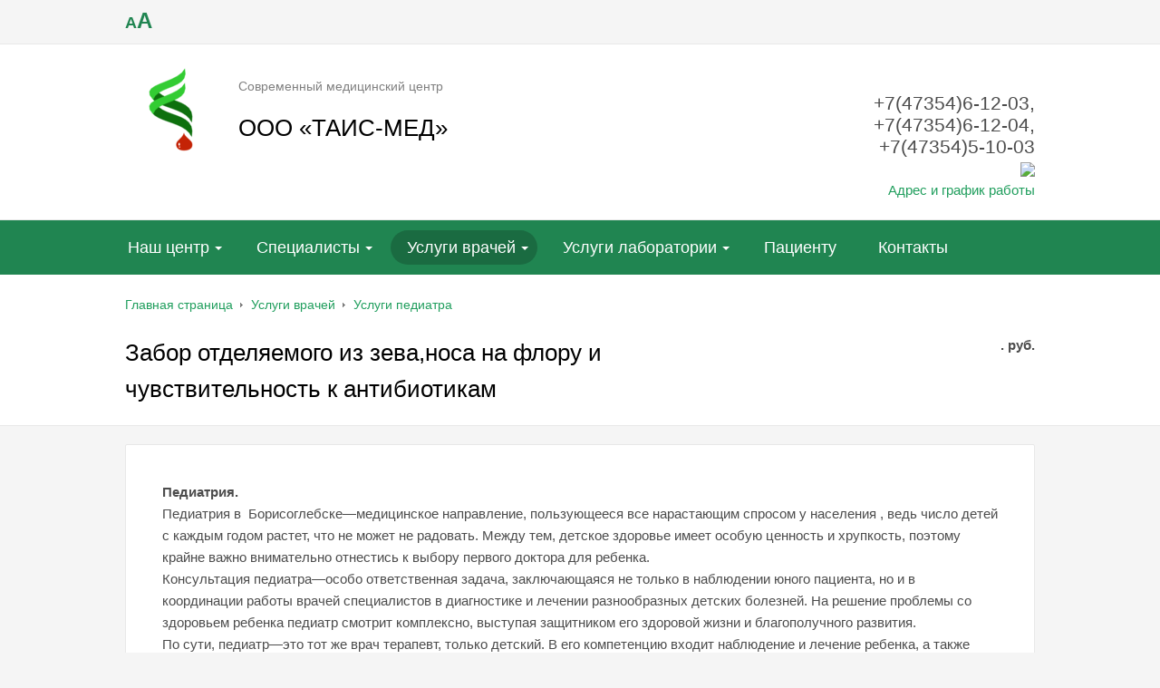

--- FILE ---
content_type: text/html; charset=UTF-8
request_url: http://taismed.ru/services/2347/
body_size: 7023
content:
<!DOCTYPE html>
<html>
	<head>
        <title>Забор отделяемого из зева,носа на флору и чувствительность к антибиотикам - ООО «ТАИС-МЕД»</title>
        <link rel="shortcut icon" type="image/x-icon" href="/bitrix/templates/beauty_modern_s1/favicon.ico" />
        <meta http-equiv="X-UA-Compatible" content="IE=edge">

       <script src="//ajax.googleapis.com/ajax/libs/jquery/2.1.3/jquery.min.js"></script>
		<meta http-equiv="Content-Type" content="text/html; charset=UTF-8" />
<meta name="keywords" content="Забор отделяемого из зева,носа на флору и чувствительность к антибиотикам" />
<meta name="description" content="Забор отделяемого из зева,носа на флору и чувствительность к антибиотикам" />
<link href="/bitrix/cache/css/s1/beauty_modern_s1/kernel_main/kernel_main.css?168609383444417" type="text/css"  rel="stylesheet" />
<link href="/bitrix/cache/css/s1/beauty_modern_s1/page_35b427b09cc8f3cdae7db57e06d13827/page_35b427b09cc8f3cdae7db57e06d13827.css?16856004392797" type="text/css"  rel="stylesheet" />
<link href="/bitrix/cache/css/s1/beauty_modern_s1/template_92b2d21a2dec8f2ad8cb5ce485132e82/template_92b2d21a2dec8f2ad8cb5ce485132e82.css?1685600439186162" type="text/css"  data-template-style="true"  rel="stylesheet" />
<script type="text/javascript">if(!window.BX)window.BX={message:function(mess){if(typeof mess=='object') for(var i in mess) BX.message[i]=mess[i]; return true;}};</script>
<script type="text/javascript">(window.BX||top.BX).message({'JS_CORE_LOADING':'Загрузка...','JS_CORE_NO_DATA':'- Нет данных -','JS_CORE_WINDOW_CLOSE':'Закрыть','JS_CORE_WINDOW_EXPAND':'Развернуть','JS_CORE_WINDOW_NARROW':'Свернуть в окно','JS_CORE_WINDOW_SAVE':'Сохранить','JS_CORE_WINDOW_CANCEL':'Отменить','JS_CORE_WINDOW_CONTINUE':'Продолжить','JS_CORE_H':'ч','JS_CORE_M':'м','JS_CORE_S':'с','JSADM_AI_HIDE_EXTRA':'Скрыть лишние','JSADM_AI_ALL_NOTIF':'Показать все','JSADM_AUTH_REQ':'Требуется авторизация!','JS_CORE_WINDOW_AUTH':'Войти','JS_CORE_IMAGE_FULL':'Полный размер'});</script>
<script type="text/javascript">(window.BX||top.BX).message({'LANGUAGE_ID':'ru','FORMAT_DATE':'DD.MM.YYYY','FORMAT_DATETIME':'DD.MM.YYYY HH:MI:SS','COOKIE_PREFIX':'BITRIX_SM','SERVER_TZ_OFFSET':'10800','SITE_ID':'s1','SITE_DIR':'/','USER_ID':'','SERVER_TIME':'1768614551','USER_TZ_OFFSET':'0','USER_TZ_AUTO':'Y','bitrix_sessid':'5f6d210bd93904c65a4935f6587c6809'});</script>


<script type="text/javascript" src="/bitrix/cache/js/s1/beauty_modern_s1/kernel_main/kernel_main.js?1688233660269063"></script>
<script type="text/javascript">BX.setJSList(['/bitrix/js/main/core/core.js?147145801773480','/bitrix/js/main/core/core_popup.js?147145801629812','/bitrix/js/main/core/core_ajax.js?147145801821031','/bitrix/js/main/json/json2.min.js?14714578633467','/bitrix/js/main/core/core_ls.js?14714578637365','/bitrix/js/main/session.js?14714578632511','/bitrix/js/main/core/core_date.js?147145801534241','/bitrix/js/main/core/core_window.js?147145800274754','/bitrix/js/main/utils.js?147145786319858','/bitrix/templates/beauty_modern_s1/components/bitrix/catalog/services/bitrix/catalog.element/.default/script.js?147146106850304','/bitrix/templates/beauty_modern_s1/js/jquery.autocolumnlist.min.js?1471461068779','/bitrix/templates/beauty_modern_s1/js/jquery.cookie.min.js?14714610681449','/bitrix/templates/beauty_modern_s1/js/jquery.formstyler.min.js?147146106818782','/bitrix/templates/beauty_modern_s1/js/jquery.magnificpopup.min.js?147146106821245','/bitrix/templates/beauty_modern_s1/js/jquery.matchHeight-min.js?14714610683055','/bitrix/templates/beauty_modern_s1/js/jquery.owl.carousel.min.js?147146106840402','/bitrix/templates/beauty_modern_s1/js/jquery.sticky-kit.min.js?14714610683291','/bitrix/templates/beauty_modern_s1/js/jquery.tooltipster.min.js?147146106817523','/bitrix/templates/beauty_modern_s1/js/perfect-scrollbar.jquery.min.js?147146106822423','/bitrix/templates/beauty_modern_s1/js/special_version.js?14714610684881','/bitrix/templates/beauty_modern_s1/js/main.js?14714610688396','/bitrix/components/medsite/captcha.reload/templates/.default/script.js?14714610432554']); </script>
<script type="text/javascript">BX.setCSSList(['/bitrix/js/main/core/css/core.css?14714578632854','/bitrix/js/main/core/css/core_popup.css?147145801829699','/bitrix/js/main/core/css/core_date.css?14714580159657','/bitrix/templates/beauty_modern_s1/components/bitrix/catalog/services/bitrix/catalog.element/.default/themes/blue/style.css?14714610681121','/bitrix/templates/beauty_modern_s1/components/bitrix/menu/top/style.css?147146106844','/bitrix/templates/beauty_modern_s1/components/bitrix/breadcrumb/.default/style.css?147146106887','/bitrix/templates/beauty_modern_s1/template_styles.css?1482409635122060','/bitrix/templates/beauty_modern_s1/special_version.css?147146106862500']); </script>


<script type="text/javascript" src="/bitrix/cache/js/s1/beauty_modern_s1/template_e842c5c02a0be1124ab80dc4767e747d/template_e842c5c02a0be1124ab80dc4767e747d.js?1685600385148781"></script>
<script type="text/javascript" src="/bitrix/cache/js/s1/beauty_modern_s1/page_df9e14b572405489060fd222a0a8e7e0/page_df9e14b572405489060fd222a0a8e7e0.js?168560043950788"></script>
<script type="text/javascript">var _ba = _ba || []; _ba.push(["aid", "7831e5b1d62a947b20100687ca6a5f64"]); _ba.push(["host", "taismed.ru"]); (function() {var ba = document.createElement("script"); ba.type = "text/javascript"; ba.async = true;ba.src = (document.location.protocol == "https:" ? "https://" : "http://") + "bitrix.info/ba.js";var s = document.getElementsByTagName("script")[0];s.parentNode.insertBefore(ba, s);})();</script>


                                                                                        
		

    </head>
    <body>
        		<div class="body-wrapper clearfix">
            <div class="special-settings">
                <div class="container special-panel-container">
                    <div class="content">
                        <div class="aa-block aaFontsize">
                            <div class="fl-l">Размер:</div>
                            <a class="aaFontsize-small" data-aa-fontsize="small" href="#" title="Уменьшенный размер шрифта">A</a><!--
                            --><a class="aaFontsize-normal a-current" href="#" data-aa-fontsize="normal" title="Нормальный размер шрифта">A</a><!--
                            --><a class="aaFontsize-big" data-aa-fontsize="big" href="#" title="Увеличенный размер шрифта">A</a>
                        </div>
                        <div class="aa-block aaColor">
                            Цвет:
                            <a class="aaColor-black a-current" data-aa-color="black" href="#" title="Черным по белому"><span>C</span></a><!--
                            --><a class="aaColor-yellow" data-aa-color="yellow" href="#" title="Желтым по черному"><span>C</span></a><!--
                            --><a class="aaColor-blue" data-aa-color="blue" href="#" title="Синим по голубому"><span>C</span></a>
                        </div>

                        <div class="aa-block aaImage">
                            Изображения                            <span class="aaImage-wrapper">
                                <a class="aaImage-on a-current" data-aa-image="on" href="#">Вкл.</a><!--
                                --><a class="aaImage-off" data-aa-image="off" href="#">Выкл.</a>
                            </span>
                        </div>
                        <span class="aa-block"><a href="/?set-aa=normal" data-aa-off>Обычная версия сайта</a></span>

                    </div>
                </div> <!-- .container special-panel-container -->
            </div> <!-- .special-settings -->
			<header>
				<div class="container container-top-line">
					<div class="content">
						<div class="col col-4">
                            <span class="aa-enable aa-hide" tabindex="1" data-aa-on>A<span>A</span></span>
						</div> <!-- .col col-4 -->
						<!-- div class="col col-4 ta-center">
                            <a class="top-line-link" href="/personal/record_wizard.php"><i class="icon icon-record"></i> Запись на приём</a>
						</div --> <!-- .col col-4 ta-center -->
						<!-- div class="col col-4 ta-right">
                            
						</div --> <!-- .col col-4 ta-right -->
					</div> <!-- .content -->
				</div> <!-- .container container-top-line -->

				<div class="container container-white col-padding">
					<div class="content">
                        <div class="col col-9">
							<a class="logo-link" href="/" title="">
								<img src="/bitrix/templates/beauty_modern_s1/images/logo.png" alt="Амбулаторно-поликлиническое медицинское учреждение">								<span class="logo-block">
									<p>Современный медицинский центр</p>									<span class="h1">ООО «ТАИС-МЕД»</span>
								</span>
							</a>
						</div> <!-- .col col-9 -->
						<div class="col col-3 ta-right">
							<div class="header-phone">
								+7(47354)6-12-03, +7(47354)6-12-04, +7(47354)5-10-03<br>
<img src="safari-extension://E2571C0B-D1B4-400A-9F57-86CF58965C1B/e2433b95/iconGlobeBlack.png" id="hola-icon-globe" style="top: 22px; left: -26px;">							</div>
                            <a href="/contacts/">Адрес и график работы</a>
						</div> <!-- .col col-3 ta-right -->
					</div> <!-- .content -->
				</div> <!-- .container container-white col-padding -->

				<div class="container container-top-navigation">
					<div class="content">
						<div class="col col-12">
                                <nav>
        <ul class="root">
    		                                            <li class="parent">
                    <a href="/about/" tabindex="1">Наш центр</a>
                    <ul>
                                		                            <li><a href="/about/" tabindex="1">О нас</a></li>
                    		                            <li><a href="/about/advert/" tabindex="1">Объявления</a></li>
                    		                            <li><a href="/about/license/" tabindex="1">Лицензии</a></li>
                    		                            <li><a href="/about/pravovaya-informatsiya/" tabindex="1">Правовая информация</a></li>
                    		                    </ul></li>
                                            <li class="parent">
                    <a href="/employees/" tabindex="1">Специалисты</a>
                    <ul>
                                		                            <li><a href="/employees/grafik-priema/" tabindex="1">Расписание</a></li>
                    		                    </ul></li>
                                            <li class="active parent">
                    <a href="/services/" tabindex="1">Услуги врачей</a>
                    <ul>
                                		                            <li><a href="/services/price/" tabindex="1">Прейскурант цен</a></li>
                    		                    </ul></li>
                                            <li class="parent">
                    <a href="/laboratory/" tabindex="1">Услуги лаборатории</a>
                    <ul>
                                		                            <li><a href="/laboratory/price/" tabindex="1">Прейскурант цен</a></li>
                    		                    </ul></li>
                            <li><a href="http://91.219.7.33:8989/" tabindex="1">Пациенту</a></li>
                    		                            <li class="last"><a href="/contacts/" tabindex="1">Контакты</a></li>
                                </ul>
    </nav>
						</div> <!-- .col col-12 -->
					</div> <!-- .content -->
				</div> <!-- .container container-top-navigation -->
			</header>

					<div class="container container-h1 container-white">
				<div class="content">
                    <div class="col col-12">
                        <link href="/bitrix/css/main/font-awesome.css?147145786328777" type="text/css" rel="stylesheet" />
<div class="breadcrumb"><ul>
			<li id="bx_breadcrumb_0" itemscope="" itemtype="http://data-vocabulary.org/Breadcrumb" itemref="bx_breadcrumb_1">
				<a href="/" title="Главная страница" itemprop="url">Главная страница</a>
			</li><li><span class="crumb_marker">&nbsp;</span></li>
			<li id="bx_breadcrumb_1" itemscope="" itemtype="http://data-vocabulary.org/Breadcrumb" itemprop="child">
				<a href="/services/" title="Услуги врачей" itemprop="url">Услуги врачей</a>
			</li><li><span class="crumb_marker">&nbsp;</span></li>
			<li id="bx_breadcrumb_2" itemscope="" itemtype="http://data-vocabulary.org/Breadcrumb" itemprop="child">
				<a href="/services/" title="Услуги педиатра" itemprop="url">Услуги педиатра</a>
			</li></ul></div>                    </div>

                        <div class="col col-9 mb20">
        <h1>Забор отделяемого из зева,носа на флору и чувствительность к антибиотикам</h1>
    </div>
    
    <div class="col col-3 ta-right mb20">
        <div style="font-weight: bold;">
                                    <span class="price">. <span class="rub">руб.</span></span>
                            </div>
            </div>
                        				</div> <!-- .content -->
			</div> <!-- .container container-h1 container-white -->
		

			<div class="container container-main">
				<div class="content">
					<div class="col col-12">
                                <div class="white-content-box col-margin-top">
        <b>Педиатрия.</b><br>
 Педиатрия в &nbsp;Борисоглебске—медицинское направление, пользующееся все нарастающим спросом у населения , ведь число детей с каждым годом растет, что не может не радовать. Между тем, детское здоровье имеет особую ценность и хрупкость, поэтому крайне важно внимательно отнестись к выбору первого доктора для ребенка.<br>
 Консультация педиатра—особо ответственная задача, заключающаяся не только в наблюдении юного пациента, но и в координации работы врачей специалистов в диагностике и лечении разнообразных детских болезней. На решение проблемы со здоровьем ребенка педиатр смотрит комплексно, выступая защитником его здоровой жизни и благополучного развития.<br>
 По сути, педиатр—это тот же врач терапевт, только детский. В его компетенцию входит наблюдение и лечение ребенка, а также подробное консультирование родителей: например, об особенностях грудного вскармливания, правилах гигиены детей и методах профилактики от распространенных болезней.<br>
 При подозрении на заболевание доктор часто направляет юного пациента к другому профильному специалисту, при этом контролируя процесс постановки окончательного диагноза и участвуя в последующем лечении.&nbsp;<br>
 <br>
 <b>В каких случаях следует незамедлительно обратиться к врачу-педиатру?</b><br>
 • высокая температура тела (38,5 и выше);<br>
 • сыпь на коже или слизистых;<br>
 • необычная сонливость, заторможенность, потеря сознания;<br>
 • повышенная раздражительность, капризы и резкие перепады настроения без какой-либо видимой причины;<br>
 • ребенок постоянно плачет;<br>
 • понос, рвота или боли в животе;<br>
 • судороги;<br>
 • задержки в психическом развитии;<br>
 • учащенное или шумное дыхание, кашель,насморк, боли в горле;<br>
 • любые боли &nbsp;различного генеза;<br>
 • планово в 1, 3, 6, 9, 12 месяцев, 1,5 года, 2 г., 2 г. 6 мес., 3 года, далее ежегодно.<br>
 <br>
 Современные методы диагностики в педиатрии позволяют выявить детские болезни на ранних стадиях и провести их эффективную профилактику и лечение.&nbsp;<br>
 Задача педиатра - предотвратить появление и уменьшить последствия уже возникших заболеваний, помочь привить малышу правильные навыки и пищевые пристрастия, как следствие помочь родителям вырастить малыша здоровым!<br>
 <br>    </div>
    


    <script type="text/javascript">
BX.ready(
	BX.defer(function(){
		if (!!window.obbx_117848907_2347)
		{
			window.obbx_117848907_2347.allowViewedCount(true);
		}
	})
);
</script>
                                            </div> <!-- .col col-12 -->
				</div> <!-- .content -->
			</div> <!-- .container container-main -->
		</div> <!-- .body-wrapper clearfix -->
		<div class="footer-wrapper">
			<div class="container container-primary-line col-padding col-margin-top">
				<div class="content">
					<div class="col col-12">
						Есть вопросы? Просто позвоните нам +7 (47354) 6-12-03,&nbsp;+7(47354)6-12-04, +7(47354)5-10-03					</div> <!-- .col col-12 -->
				</div> <!-- .content -->
			</div> <!-- .container container-primary-line col-padding col-margin-top -->
			<footer class="container container-footer">
				<div class="container container-white">
					<div class="content footer-menu-wrapper">
						    <div class="col col-3">
                <h4 class="footer-header"></h4>
            <ul class="footer-nav">
                   <li><a href="/about/">О нас</a></li>
                   <li><a href="/about/advert/">Объявления</a></li>
                   <li><a href="/about/license/">Лицензии</a></li>
                   <li><a href="/about/pravovaya-informatsiya/">Правовая информация</a></li>
                    </ul>
                    <h4 class="footer-header"><a href="/about/pravovaya-informatsiya/">Правовая информация</a></h4>
            </div>
    <div class="col col-2">
                <div class="mt30 ta-center">
            <a class="big-footer-icon" href="/employees/">
                                <img src="/bitrix/templates/beauty_modern_s1/images/menu_bottom_employees.png" alt="Специалисты">
                                Специалисты            </a>
        </div>
                <div class="mt30 ta-center">
            <a class="big-footer-icon" href="/services/">
                                <img src="/bitrix/templates/beauty_modern_s1/images/menu_bottom_services.png" alt="Услуги и цены">
                                Услуги и цены            </a>
        </div>
            </div>
    <div class="col col-3">
                <h4 class="footer-header"><a href="/services/">Услуги и цены</a></h4>
                    <h4 class="footer-header"><a href="/services/">Услуги и цены</a></h4>
            </div>
						<div class="col col-4">
							<h4 class="footer-header">Контакты</h4>
							<div class="footer-contacts">
                                <p>
	 &nbsp;Воронежская область, город Борисоглебск, улица 217 Стрелковой дивизии, дом 9,&nbsp;офис 1.
</p>
<p>
	 Понедельник - суббота: с 7:30 до 20:00
</p>
<p>
	 Воскресенье: с 7:30-18:00
</p>
<p>
	 +7 (47354) 6-12-03
</p>
<p>
	 +7(47354)6-12-04
</p>
<p>
	 +7(47354)5-10-03<br>
</p>
<p>
 <a href="mailto:oootais.med@mail.ru">oootais.med@mail.ru</a>
</p>                                							</div>
							<div class="round-search mb20">
                                <div class="search-form">
<form action="/search/index.php">
	<input class="input input-search input-round-search" type="text" name="q" value=""  placeholder="Поиск по сайту" />
    <button class="btn btn-round-search">Поиск</button>
	<!--input name="s" type="submit" value="" /-->
</form>
</div>							</div>
                            <div id="bx-composite-banner"></div>


						</div> <!-- .col col-4 -->

						<div class="col col-12 ta-center col-margin">
							<hr class="col-margin-bottom">
                            © 2026 ТАИС-МЕД — современный медицинский центр						</div> <!-- .col col-12 ta-center col-margin -->
					</div> <!-- .content footer-menu-wrapper-->
				</div> <!-- .container container-white -->

				<div class="container">
					<div class="content">
						<div class="col col-12">
													</div> <!-- .col col-12 -->
					</div> <!-- .content -->
				</div> <!-- .container -->
			</footer>
		</div> <!-- .footer-wrapper -->
<script type="text/javascript">
	//Init block
	var pathExec = "/bitrix/components/medsite/captcha.reload/templates/.default/req.php",
	imgPath = "/bitrix/components/medsite/captcha.reload/templates/.default/images/reload.png",
	imgLoadingPath = "/bitrix/components/medsite/captcha.reload/templates/.default/images/loading.gif",
	bGlobal = "1";
	
	//Init filter	
	var formName = new Array();
					arr =  new Array("captcha_sid", "captcha_code"); 
	for(var z=0; z<arr.length; z++) {
		items = document.getElementsByName(arr[z]);
		for(var i=0; i<items.length; i++) {
			for (var j=0; j<formName.length || bGlobal;j++){
				if (bGlobal || findParent(items[i], formName[j])){
					addImageObj (items[i].parentNode)
					break;
				}
			}
		}
	}
</script>
	</body>
</html>

--- FILE ---
content_type: text/css
request_url: http://taismed.ru/bitrix/cache/css/s1/beauty_modern_s1/page_35b427b09cc8f3cdae7db57e06d13827/page_35b427b09cc8f3cdae7db57e06d13827.css?16856004392797
body_size: 341
content:


/* Start:/bitrix/templates/beauty_modern_s1/components/bitrix/catalog/services/bitrix/catalog.element/.default/themes/blue/style.css?14714610681121*/
/* item_detail_v2 */

/* item_detail_slider */
.bx-touch .bx_item_detail.bx_blue .bx_item_slider .bx_slide ul li.bx_active .cnt{
	-webkit-border-image: url(/bitrix/templates/beauty_modern_s1/components/bitrix/catalog/services/bitrix/catalog.element/.default/themes/blue/images/x2border_active.png) 2 stretch;
	-moz-border-image: url(/bitrix/templates/beauty_modern_s1/components/bitrix/catalog/services/bitrix/catalog.element/.default/themes/blue/images/x2border_active.png) 2 stretch;
	-o-border-image: url(/bitrix/templates/beauty_modern_s1/components/bitrix/catalog/services/bitrix/catalog.element/.default/themes/blue/images/x2border_active.png) 2 stretch;
	border-image: url(/bitrix/templates/beauty_modern_s1/components/bitrix/catalog/services/bitrix/catalog.element/.default/themes/blue/images/x2border_active.png) 2 fill stretch;
}

/* scu_detail_size */
.bx-touch .bx_item_detail.bx_blue .bx_item_detail_size ul li.bx_active .cnt{
	-webkit-border-image: url(/bitrix/templates/beauty_modern_s1/components/bitrix/catalog/services/bitrix/catalog.element/.default/themes/blue/images/x2border_active.png) 2 stretch;
	-moz-border-image: url(/bitrix/templates/beauty_modern_s1/components/bitrix/catalog/services/bitrix/catalog.element/.default/themes/blue/images/x2border_active.png) 2 stretch;
	-o-border-image: url(/bitrix/templates/beauty_modern_s1/components/bitrix/catalog/services/bitrix/catalog.element/.default/themes/blue/images/x2border_active.png) 2 stretch;
	border-image: url(/bitrix/templates/beauty_modern_s1/components/bitrix/catalog/services/bitrix/catalog.element/.default/themes/blue/images/x2border_active.png) 2 fill stretch;
}
/* scu_detail_scu */
.bx-touch .bx_item_detail.bx_blue .bx_item_detail_scu .bx_scu ul li.bx_active .cnt{
	-webkit-border-image: url(/bitrix/templates/beauty_modern_s1/components/bitrix/catalog/services/bitrix/catalog.element/.default/themes/blue/images/x2border_active.png) 2 stretch;
	-moz-border-image: url(/bitrix/templates/beauty_modern_s1/components/bitrix/catalog/services/bitrix/catalog.element/.default/themes/blue/images/x2border_active.png) 2 stretch;
	-o-border-image: url(/bitrix/templates/beauty_modern_s1/components/bitrix/catalog/services/bitrix/catalog.element/.default/themes/blue/images/x2border_active.png) 2 stretch;
	border-image: url(/bitrix/templates/beauty_modern_s1/components/bitrix/catalog/services/bitrix/catalog.element/.default/themes/blue/images/x2border_active.png) 2 fill stretch;
}
/* End */
/* /bitrix/templates/beauty_modern_s1/components/bitrix/catalog/services/bitrix/catalog.element/.default/themes/blue/style.css?14714610681121 */
